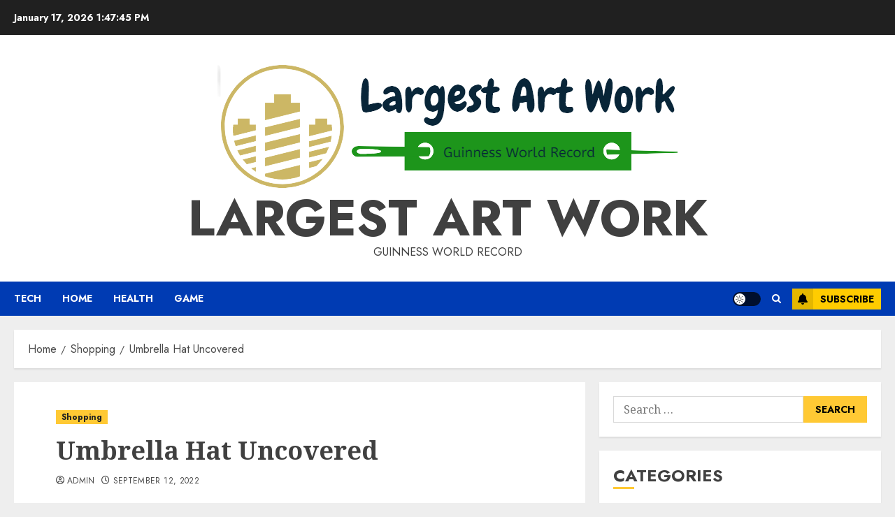

--- FILE ---
content_type: text/html; charset=UTF-8
request_url: https://largestartwork.org/umbrella-hat-uncovered/
body_size: 15079
content:
<!doctype html>
<html lang="en-US">
<head>
    <meta charset="UTF-8">
    <meta name="viewport" content="width=device-width, initial-scale=1">
    <link rel="profile" href="http://gmpg.org/xfn/11">

    <title>Umbrella Hat Uncovered &#8211; Largest Art Work</title>
<meta name='robots' content='max-image-preview:large' />
<link rel='preload' href='https://fonts.googleapis.com/css?family=Jost:400,700|Noto+Serif:400,700&#038;subset=latin&#038;display=swap' as='style' onload="this.onload=null;this.rel='stylesheet'" type='text/css' media='all' crossorigin='anonymous'>
<link rel='dns-prefetch' href='//fonts.googleapis.com' />
<link rel='preconnect' href='https://fonts.googleapis.com' />
<link rel='preconnect' href='https://fonts.gstatic.com' />
<link rel="alternate" type="application/rss+xml" title="Largest Art Work &raquo; Feed" href="https://largestartwork.org/feed/" />
<link rel="alternate" type="application/rss+xml" title="Largest Art Work &raquo; Comments Feed" href="https://largestartwork.org/comments/feed/" />
<link rel="alternate" title="oEmbed (JSON)" type="application/json+oembed" href="https://largestartwork.org/wp-json/oembed/1.0/embed?url=https%3A%2F%2Flargestartwork.org%2Fumbrella-hat-uncovered%2F" />
<link rel="alternate" title="oEmbed (XML)" type="text/xml+oembed" href="https://largestartwork.org/wp-json/oembed/1.0/embed?url=https%3A%2F%2Flargestartwork.org%2Fumbrella-hat-uncovered%2F&#038;format=xml" />
<style id='wp-img-auto-sizes-contain-inline-css' type='text/css'>
img:is([sizes=auto i],[sizes^="auto," i]){contain-intrinsic-size:3000px 1500px}
/*# sourceURL=wp-img-auto-sizes-contain-inline-css */
</style>

<style id='wp-emoji-styles-inline-css' type='text/css'>

	img.wp-smiley, img.emoji {
		display: inline !important;
		border: none !important;
		box-shadow: none !important;
		height: 1em !important;
		width: 1em !important;
		margin: 0 0.07em !important;
		vertical-align: -0.1em !important;
		background: none !important;
		padding: 0 !important;
	}
/*# sourceURL=wp-emoji-styles-inline-css */
</style>
<link rel='stylesheet' id='wp-block-library-css' href='https://largestartwork.org/wp-includes/css/dist/block-library/style.min.css?ver=6.9' type='text/css' media='all' />
<style id='global-styles-inline-css' type='text/css'>
:root{--wp--preset--aspect-ratio--square: 1;--wp--preset--aspect-ratio--4-3: 4/3;--wp--preset--aspect-ratio--3-4: 3/4;--wp--preset--aspect-ratio--3-2: 3/2;--wp--preset--aspect-ratio--2-3: 2/3;--wp--preset--aspect-ratio--16-9: 16/9;--wp--preset--aspect-ratio--9-16: 9/16;--wp--preset--color--black: #000000;--wp--preset--color--cyan-bluish-gray: #abb8c3;--wp--preset--color--white: #ffffff;--wp--preset--color--pale-pink: #f78da7;--wp--preset--color--vivid-red: #cf2e2e;--wp--preset--color--luminous-vivid-orange: #ff6900;--wp--preset--color--luminous-vivid-amber: #fcb900;--wp--preset--color--light-green-cyan: #7bdcb5;--wp--preset--color--vivid-green-cyan: #00d084;--wp--preset--color--pale-cyan-blue: #8ed1fc;--wp--preset--color--vivid-cyan-blue: #0693e3;--wp--preset--color--vivid-purple: #9b51e0;--wp--preset--gradient--vivid-cyan-blue-to-vivid-purple: linear-gradient(135deg,rgb(6,147,227) 0%,rgb(155,81,224) 100%);--wp--preset--gradient--light-green-cyan-to-vivid-green-cyan: linear-gradient(135deg,rgb(122,220,180) 0%,rgb(0,208,130) 100%);--wp--preset--gradient--luminous-vivid-amber-to-luminous-vivid-orange: linear-gradient(135deg,rgb(252,185,0) 0%,rgb(255,105,0) 100%);--wp--preset--gradient--luminous-vivid-orange-to-vivid-red: linear-gradient(135deg,rgb(255,105,0) 0%,rgb(207,46,46) 100%);--wp--preset--gradient--very-light-gray-to-cyan-bluish-gray: linear-gradient(135deg,rgb(238,238,238) 0%,rgb(169,184,195) 100%);--wp--preset--gradient--cool-to-warm-spectrum: linear-gradient(135deg,rgb(74,234,220) 0%,rgb(151,120,209) 20%,rgb(207,42,186) 40%,rgb(238,44,130) 60%,rgb(251,105,98) 80%,rgb(254,248,76) 100%);--wp--preset--gradient--blush-light-purple: linear-gradient(135deg,rgb(255,206,236) 0%,rgb(152,150,240) 100%);--wp--preset--gradient--blush-bordeaux: linear-gradient(135deg,rgb(254,205,165) 0%,rgb(254,45,45) 50%,rgb(107,0,62) 100%);--wp--preset--gradient--luminous-dusk: linear-gradient(135deg,rgb(255,203,112) 0%,rgb(199,81,192) 50%,rgb(65,88,208) 100%);--wp--preset--gradient--pale-ocean: linear-gradient(135deg,rgb(255,245,203) 0%,rgb(182,227,212) 50%,rgb(51,167,181) 100%);--wp--preset--gradient--electric-grass: linear-gradient(135deg,rgb(202,248,128) 0%,rgb(113,206,126) 100%);--wp--preset--gradient--midnight: linear-gradient(135deg,rgb(2,3,129) 0%,rgb(40,116,252) 100%);--wp--preset--font-size--small: 13px;--wp--preset--font-size--medium: 20px;--wp--preset--font-size--large: 36px;--wp--preset--font-size--x-large: 42px;--wp--preset--spacing--20: 0.44rem;--wp--preset--spacing--30: 0.67rem;--wp--preset--spacing--40: 1rem;--wp--preset--spacing--50: 1.5rem;--wp--preset--spacing--60: 2.25rem;--wp--preset--spacing--70: 3.38rem;--wp--preset--spacing--80: 5.06rem;--wp--preset--shadow--natural: 6px 6px 9px rgba(0, 0, 0, 0.2);--wp--preset--shadow--deep: 12px 12px 50px rgba(0, 0, 0, 0.4);--wp--preset--shadow--sharp: 6px 6px 0px rgba(0, 0, 0, 0.2);--wp--preset--shadow--outlined: 6px 6px 0px -3px rgb(255, 255, 255), 6px 6px rgb(0, 0, 0);--wp--preset--shadow--crisp: 6px 6px 0px rgb(0, 0, 0);}:root { --wp--style--global--content-size: 700px;--wp--style--global--wide-size: 1240px; }:where(body) { margin: 0; }.wp-site-blocks > .alignleft { float: left; margin-right: 2em; }.wp-site-blocks > .alignright { float: right; margin-left: 2em; }.wp-site-blocks > .aligncenter { justify-content: center; margin-left: auto; margin-right: auto; }:where(.wp-site-blocks) > * { margin-block-start: 24px; margin-block-end: 0; }:where(.wp-site-blocks) > :first-child { margin-block-start: 0; }:where(.wp-site-blocks) > :last-child { margin-block-end: 0; }:root { --wp--style--block-gap: 24px; }:root :where(.is-layout-flow) > :first-child{margin-block-start: 0;}:root :where(.is-layout-flow) > :last-child{margin-block-end: 0;}:root :where(.is-layout-flow) > *{margin-block-start: 24px;margin-block-end: 0;}:root :where(.is-layout-constrained) > :first-child{margin-block-start: 0;}:root :where(.is-layout-constrained) > :last-child{margin-block-end: 0;}:root :where(.is-layout-constrained) > *{margin-block-start: 24px;margin-block-end: 0;}:root :where(.is-layout-flex){gap: 24px;}:root :where(.is-layout-grid){gap: 24px;}.is-layout-flow > .alignleft{float: left;margin-inline-start: 0;margin-inline-end: 2em;}.is-layout-flow > .alignright{float: right;margin-inline-start: 2em;margin-inline-end: 0;}.is-layout-flow > .aligncenter{margin-left: auto !important;margin-right: auto !important;}.is-layout-constrained > .alignleft{float: left;margin-inline-start: 0;margin-inline-end: 2em;}.is-layout-constrained > .alignright{float: right;margin-inline-start: 2em;margin-inline-end: 0;}.is-layout-constrained > .aligncenter{margin-left: auto !important;margin-right: auto !important;}.is-layout-constrained > :where(:not(.alignleft):not(.alignright):not(.alignfull)){max-width: var(--wp--style--global--content-size);margin-left: auto !important;margin-right: auto !important;}.is-layout-constrained > .alignwide{max-width: var(--wp--style--global--wide-size);}body .is-layout-flex{display: flex;}.is-layout-flex{flex-wrap: wrap;align-items: center;}.is-layout-flex > :is(*, div){margin: 0;}body .is-layout-grid{display: grid;}.is-layout-grid > :is(*, div){margin: 0;}body{padding-top: 0px;padding-right: 0px;padding-bottom: 0px;padding-left: 0px;}a:where(:not(.wp-element-button)){text-decoration: none;}:root :where(.wp-element-button, .wp-block-button__link){background-color: #32373c;border-radius: 0;border-width: 0;color: #fff;font-family: inherit;font-size: inherit;font-style: inherit;font-weight: inherit;letter-spacing: inherit;line-height: inherit;padding-top: calc(0.667em + 2px);padding-right: calc(1.333em + 2px);padding-bottom: calc(0.667em + 2px);padding-left: calc(1.333em + 2px);text-decoration: none;text-transform: inherit;}.has-black-color{color: var(--wp--preset--color--black) !important;}.has-cyan-bluish-gray-color{color: var(--wp--preset--color--cyan-bluish-gray) !important;}.has-white-color{color: var(--wp--preset--color--white) !important;}.has-pale-pink-color{color: var(--wp--preset--color--pale-pink) !important;}.has-vivid-red-color{color: var(--wp--preset--color--vivid-red) !important;}.has-luminous-vivid-orange-color{color: var(--wp--preset--color--luminous-vivid-orange) !important;}.has-luminous-vivid-amber-color{color: var(--wp--preset--color--luminous-vivid-amber) !important;}.has-light-green-cyan-color{color: var(--wp--preset--color--light-green-cyan) !important;}.has-vivid-green-cyan-color{color: var(--wp--preset--color--vivid-green-cyan) !important;}.has-pale-cyan-blue-color{color: var(--wp--preset--color--pale-cyan-blue) !important;}.has-vivid-cyan-blue-color{color: var(--wp--preset--color--vivid-cyan-blue) !important;}.has-vivid-purple-color{color: var(--wp--preset--color--vivid-purple) !important;}.has-black-background-color{background-color: var(--wp--preset--color--black) !important;}.has-cyan-bluish-gray-background-color{background-color: var(--wp--preset--color--cyan-bluish-gray) !important;}.has-white-background-color{background-color: var(--wp--preset--color--white) !important;}.has-pale-pink-background-color{background-color: var(--wp--preset--color--pale-pink) !important;}.has-vivid-red-background-color{background-color: var(--wp--preset--color--vivid-red) !important;}.has-luminous-vivid-orange-background-color{background-color: var(--wp--preset--color--luminous-vivid-orange) !important;}.has-luminous-vivid-amber-background-color{background-color: var(--wp--preset--color--luminous-vivid-amber) !important;}.has-light-green-cyan-background-color{background-color: var(--wp--preset--color--light-green-cyan) !important;}.has-vivid-green-cyan-background-color{background-color: var(--wp--preset--color--vivid-green-cyan) !important;}.has-pale-cyan-blue-background-color{background-color: var(--wp--preset--color--pale-cyan-blue) !important;}.has-vivid-cyan-blue-background-color{background-color: var(--wp--preset--color--vivid-cyan-blue) !important;}.has-vivid-purple-background-color{background-color: var(--wp--preset--color--vivid-purple) !important;}.has-black-border-color{border-color: var(--wp--preset--color--black) !important;}.has-cyan-bluish-gray-border-color{border-color: var(--wp--preset--color--cyan-bluish-gray) !important;}.has-white-border-color{border-color: var(--wp--preset--color--white) !important;}.has-pale-pink-border-color{border-color: var(--wp--preset--color--pale-pink) !important;}.has-vivid-red-border-color{border-color: var(--wp--preset--color--vivid-red) !important;}.has-luminous-vivid-orange-border-color{border-color: var(--wp--preset--color--luminous-vivid-orange) !important;}.has-luminous-vivid-amber-border-color{border-color: var(--wp--preset--color--luminous-vivid-amber) !important;}.has-light-green-cyan-border-color{border-color: var(--wp--preset--color--light-green-cyan) !important;}.has-vivid-green-cyan-border-color{border-color: var(--wp--preset--color--vivid-green-cyan) !important;}.has-pale-cyan-blue-border-color{border-color: var(--wp--preset--color--pale-cyan-blue) !important;}.has-vivid-cyan-blue-border-color{border-color: var(--wp--preset--color--vivid-cyan-blue) !important;}.has-vivid-purple-border-color{border-color: var(--wp--preset--color--vivid-purple) !important;}.has-vivid-cyan-blue-to-vivid-purple-gradient-background{background: var(--wp--preset--gradient--vivid-cyan-blue-to-vivid-purple) !important;}.has-light-green-cyan-to-vivid-green-cyan-gradient-background{background: var(--wp--preset--gradient--light-green-cyan-to-vivid-green-cyan) !important;}.has-luminous-vivid-amber-to-luminous-vivid-orange-gradient-background{background: var(--wp--preset--gradient--luminous-vivid-amber-to-luminous-vivid-orange) !important;}.has-luminous-vivid-orange-to-vivid-red-gradient-background{background: var(--wp--preset--gradient--luminous-vivid-orange-to-vivid-red) !important;}.has-very-light-gray-to-cyan-bluish-gray-gradient-background{background: var(--wp--preset--gradient--very-light-gray-to-cyan-bluish-gray) !important;}.has-cool-to-warm-spectrum-gradient-background{background: var(--wp--preset--gradient--cool-to-warm-spectrum) !important;}.has-blush-light-purple-gradient-background{background: var(--wp--preset--gradient--blush-light-purple) !important;}.has-blush-bordeaux-gradient-background{background: var(--wp--preset--gradient--blush-bordeaux) !important;}.has-luminous-dusk-gradient-background{background: var(--wp--preset--gradient--luminous-dusk) !important;}.has-pale-ocean-gradient-background{background: var(--wp--preset--gradient--pale-ocean) !important;}.has-electric-grass-gradient-background{background: var(--wp--preset--gradient--electric-grass) !important;}.has-midnight-gradient-background{background: var(--wp--preset--gradient--midnight) !important;}.has-small-font-size{font-size: var(--wp--preset--font-size--small) !important;}.has-medium-font-size{font-size: var(--wp--preset--font-size--medium) !important;}.has-large-font-size{font-size: var(--wp--preset--font-size--large) !important;}.has-x-large-font-size{font-size: var(--wp--preset--font-size--x-large) !important;}
/*# sourceURL=global-styles-inline-css */
</style>

<link rel='stylesheet' id='chromenews-google-fonts-css' href='https://fonts.googleapis.com/css?family=Jost:400,700|Noto+Serif:400,700&#038;subset=latin&#038;display=swap' type='text/css' media='all' />
<link rel='stylesheet' id='chromenews-icons-css' href='https://largestartwork.org/wp-content/themes/chromenews/assets/icons/style.css?ver=6.9' type='text/css' media='all' />
<link rel='stylesheet' id='chromenews-style-css' href='https://largestartwork.org/wp-content/themes/chromenews/style.min.css?ver=6.0.3' type='text/css' media='all' />
<style id='chromenews-style-inline-css' type='text/css'>
body.aft-dark-mode #loader::before{border-color:#000000;} body.aft-dark-mode #sidr,body.aft-dark-mode,body.aft-dark-mode.custom-background,body.aft-dark-mode #af-preloader{background-color:#000000;} body.aft-light-mode #loader::before{border-color:#eeeeee ;} body.aft-light-mode #sidr,body.aft-light-mode #af-preloader,body.aft-light-mode{background-color:#eeeeee ;} #loader,.wp-block-search .wp-block-search__button,.woocommerce-account .entry-content .woocommerce-MyAccount-navigation ul li.is-active,.woocommerce #respond input#submit.disabled,.woocommerce #respond input#submit:disabled,.woocommerce #respond input#submit:disabled[disabled],.woocommerce a.button.disabled,.woocommerce a.button:disabled,.woocommerce a.button:disabled[disabled],.woocommerce button.button.disabled,.woocommerce button.button:disabled,.woocommerce button.button:disabled[disabled],.woocommerce input.button.disabled,.woocommerce input.button:disabled,.woocommerce input.button:disabled[disabled],.woocommerce #respond input#submit,.woocommerce a.button,.woocommerce button.button,.woocommerce input.button,.woocommerce #respond input#submit.alt,.woocommerce a.button.alt,.woocommerce button.button.alt,.woocommerce input.button.alt,.woocommerce #respond input#submit:hover,.woocommerce a.button:hover,.woocommerce button.button:hover,.woocommerce input.button:hover,.woocommerce #respond input#submit.alt:hover,.woocommerce a.button.alt:hover,.woocommerce button.button.alt:hover,.woocommerce input.button.alt:hover,.widget-title-border-top .wp_post_author_widget .widget-title::before,.widget-title-border-bottom .wp_post_author_widget .widget-title::before,.widget-title-border-top .heading-line::before,.widget-title-border-bottom .heading-line::before,.widget-title-border-top .sub-heading-line::before,.widget-title-border-bottom .sub-heading-line::before,.widget-title-background-side .wp-block-group .wp-block-search__label,.widget-title-background-side .wp-block-group .wp-block-heading,.widget-title-background-side .widget_block .wp-block-search__label,.widget-title-background-side .widget_block .wp-block-heading,.widget-title-background-side .wp_post_author_widget .widget-title,.widget-title-background-side .widget-title .heading-line,.widget-title-background-side .wp-block-search__label::before,.widget-title-background-side .heading-line-before,.widget-title-background-side .sub-heading-line,.widget-title-background-side .wp-block-group .wp-block-heading::before,.widget-title-background-side .widget_block .wp-block-heading::before,body.aft-dark-mode .is-style-fill a.wp-block-button__link:not(.has-background),body.aft-light-mode .is-style-fill a.wp-block-button__link:not(.has-background),body.aft-light-mode .aft-main-banner-section.aft-banner-background-secondary,body.aft-dark-mode .aft-main-banner-section.aft-banner-background-secondary,.aft-dark-mode span.heading-line-after,.aft-dark-mode span.heading-line-before,body.widget-title-border-bottom .header-after1 .heading-line-before,body.widget-title-border-bottom .widget-title .heading-line-before,body .af-cat-widget-carousel a.chromenews-categories.category-color-1,a.sidr-class-sidr-button-close,.aft-posts-tabs-panel .nav-tabs>li>a.active,body.aft-dark-mode .entry-content > [class*="wp-block-"] .wp-block-button:not(.is-style-outline) a.wp-block-button__link,body.aft-light-mode .entry-content > [class*="wp-block-"] .wp-block-button:not(.is-style-outline) a.wp-block-button__link,body.aft-dark-mode .entry-content > [class*="wp-block-"] .wp-block-button:not(.is-style-outline) a.wp-block-button__link:hover,body.aft-light-mode .entry-content > [class*="wp-block-"] .wp-block-button:not(.is-style-outline) a.wp-block-button__link:hover,.widget-title-border-bottom .sub-heading-line::before,.widget-title-border-bottom .wp-post-author-wrap .header-after::before,.widget-title-border-side .wp_post_author_widget .widget-title::before,.widget-title-border-side .heading-line::before,.widget-title-border-side .sub-heading-line::before,.single-post .entry-content-title-featured-wrap .af-post-format i,.single-post article.post .af-post-format i,.aft-archive-wrapper .no-post-image:not(.grid-design-texts-over-image) .af-post-format i,span.heading-line::before,.wp-post-author-wrap .header-after::before,body.aft-dark-mode input[type="button"],body.aft-dark-mode input[type="reset"],body.aft-dark-mode input[type="submit"],body.aft-dark-mode .inner-suscribe input[type=submit],.af-youtube-slider .af-video-wrap .af-bg-play i,.af-youtube-video-list .entry-header-yt-video-wrapper .af-yt-video-play i,body .btn-style1 a:visited,body .btn-style1 a,body .chromenews-pagination .nav-links .page-numbers.current,body #scroll-up,body article.sticky .read-single:before,.read-img .trending-no,body .trending-posts-vertical .trending-no{background-color:#FFC934 ;} body .aft-see-more a{background-image:linear-gradient(120deg,#FFC934 ,#FFC934 );} .comment-content > p a,.comment-body .reply a:hover,.entry-content .wp-block-table td a,.entry-content h1 a,.entry-content h2 a,.entry-content h3 a,.entry-content h4 a,.entry-content h5 a,.entry-content h6 a,.chromenews_youtube_video_widget .af-youtube-slider-thumbnail .slick-slide.slick-current::before,.post-description a:not(.aft-readmore),.chromenews-widget.widget_text a,.chromenews-widget .textwidget a,body .aft-see-more a,mark,body.aft-light-mode .aft-readmore-wrapper a.aft-readmore:hover,body.aft-dark-mode .aft-readmore-wrapper a.aft-readmore:hover,body.aft-dark-mode .grid-design-texts-over-image .aft-readmore-wrapper a.aft-readmore:hover,body.aft-light-mode .grid-design-texts-over-image .aft-readmore-wrapper a.aft-readmore:hover,body.single .entry-header .aft-post-excerpt-and-meta .post-excerpt,body.aft-light-mode.single span.tags-links a:hover,body.aft-dark-mode.single span.tags-links a:hover,.chromenews-pagination .nav-links .page-numbers.current,.aft-light-mode p.awpa-more-posts a:hover,p.awpa-more-posts a:hover,.wp-post-author-meta .wp-post-author-meta-more-posts a.awpa-more-posts:hover{border-color:#FFC934 ;} body.aft-dark-mode main .entry-content ul.wc-block-grid__products > li a:hover .wc-block-grid__product-title,body.aft-light-mode main .entry-content ul.wc-block-grid__products > li a:hover .wc-block-grid__product-title,body .entry-content > [class*="wp-block-"] a:not(.has-text-color),body .entry-content > [class*="wp-block-"] li,body .entry-content > ul a,body .entry-content > ol a,body .entry-content > p a ,.post-excerpt a,body.aft-dark-mode #secondary .chromenews-widget ul[class*="wp-block-"] a:hover,body.aft-light-mode #secondary .chromenews-widget ul[class*="wp-block-"] a:hover,body.aft-dark-mode #secondary .chromenews-widget ol[class*="wp-block-"] a:hover,body.aft-light-mode #secondary .chromenews-widget ol[class*="wp-block-"] a:hover,.comment-form a:hover,body.aft-light-mode .af-breadcrumbs a:hover,body.aft-dark-mode .af-breadcrumbs a:hover,body.aft-light-mode ul.trail-items li a:hover,body.aft-dark-mode ul.trail-items li a:hover,.aft-dark-mode ul.cat-links > li a,.aft-light-mode ul.cat-links > li a,.aft-dark-mode .widget ul.cat-links > li a,.aft-light-mode .widget ul.cat-links > li a,.read-title h3 a:hover,.read-title h2 a:hover,#scroll-up::after{border-bottom-color:#FFC934 ;} .hover-title-secondary-color.aft-dark-mode .aft-main-banner-section.aft-banner-background-custom:not(.data-bg) .read-single:not(.grid-design-texts-over-image) .read-title h3 a:hover,.hover-title-secondary-color.aft-light-mode .aft-main-banner-section.aft-banner-background-custom:not(.data-bg) .read-single:not(.grid-design-texts-over-image) .read-title h3 a:hover,.hover-title-secondary-color.aft-dark-mode .aft-main-banner-section.aft-banner-background-alternative:not(.data-bg) .read-single:not(.grid-design-texts-over-image) .read-title h3 a:hover,.hover-title-secondary-color.aft-light-mode .aft-main-banner-section.aft-banner-background-alternative:not(.data-bg) .read-single:not(.grid-design-texts-over-image) .read-title h3 a:hover,.hover-title-secondary-color.aft-dark-mode .aft-main-banner-section.aft-banner-background-default:not(.data-bg) .read-single:not(.grid-design-texts-over-image) .read-title h3 a:hover,.hover-title-secondary-color.aft-light-mode .aft-main-banner-section.aft-banner-background-default:not(.data-bg) .read-single:not(.grid-design-texts-over-image) .read-title h3 a:hover,.hover-title-secondary-color.aft-dark-mode #secondary .chromenews-widget ul[class*="wp-block-"] a:hover,.hover-title-secondary-color.aft-light-mode #secondary .chromenews-widget ul[class*="wp-block-"] a:hover,.hover-title-secondary-color.aft-dark-mode #secondary .chromenews-widget ol[class*="wp-block-"] a:hover,.hover-title-secondary-color.aft-light-mode #secondary .chromenews-widget ol[class*="wp-block-"] a:hover,.hover-title-secondary-color.aft-dark-mode .read-single:not(.grid-design-texts-over-image) .read-title h2 a:hover,.hover-title-secondary-color.aft-dark-mode .read-single:not(.grid-design-texts-over-image) .read-title h3 a:hover,.hover-title-secondary-color .read-title h3 a:hover,.hover-title-secondary-color .read-title h2 a:hover,.hover-title-secondary-color .nav-links a:hover .post-title,.hover-title-secondary-color.aft-dark-mode .banner-exclusive-posts-wrapper a:hover .exclusive-post-title,.hover-title-secondary-color.aft-light-mode .banner-exclusive-posts-wrapper a:hover .exclusive-post-title,.hover-title-secondary-color.aft-light-mode .aft-main-banner-section.aft-banner-background-default:not(.data-bg) .banner-exclusive-posts-wrapper a:hover .exclusive-post-title,.hover-title-secondary-color.aft-light-mode .aft-main-banner-section.aft-banner-background-alternative:not(.data-bg) .banner-exclusive-posts-wrapper a:hover .exclusive-post-title,.hover-title-secondary-color.aft-light-mode .aft-main-banner-section.aft-banner-background-custom:not(.data-bg) .banner-exclusive-posts-wrapper a:hover .exclusive-post-title,.hover-title-secondary-color.aft-dark-mode .aft-main-banner-section.aft-banner-background-default:not(.data-bg) .banner-exclusive-posts-wrapper a:hover .exclusive-post-title,.hover-title-secondary-color.aft-dark-mode .aft-main-banner-section.aft-banner-background-alternative:not(.data-bg) .banner-exclusive-posts-wrapper a:hover .exclusive-post-title,.hover-title-secondary-color.aft-dark-mode .aft-main-banner-section.aft-banner-background-custom:not(.data-bg) .banner-exclusive-posts-wrapper a:hover .exclusive-post-title,.hover-title-secondary-color.aft-light-mode .widget ul:not([class]) > li a:hover,.hover-title-secondary-color.aft-light-mode .widget ol:not([class]) > li a:hover,.hover-title-secondary-color.aft-dark-mode .widget ul:not([class]) > li a:hover,.hover-title-secondary-color.aft-dark-mode .widget ol:not([class]) > li a:hover,.hover-title-secondary-color.aft-light-mode .read-single:not(.grid-design-texts-over-image) .read-title h2 a:hover,.hover-title-secondary-color.aft-light-mode .read-single:not(.grid-design-texts-over-image) .read-title h3 a:hover,.page-links a.post-page-numbers,body.aft-dark-mode .entry-content > [class*="wp-block-"] a.wp-block-file__button:not(.has-text-color),body.aft-light-mode .entry-content > [class*="wp-block-"] a.wp-block-file__button:not(.has-text-color),body.wp-post-author-meta .awpa-display-name a:hover,.widget_text a,body footer.site-footer .wp-post-author-meta .wp-post-author-meta-more-posts a:hover,body footer.site-footer .wp_post_author_widget .awpa-display-name a:hover,body .site-footer .secondary-footer a:hover,body.aft-light-mode p.awpa-website a:hover ,body.aft-dark-mode p.awpa-website a:hover{color:#FFC934 ;} .woocommerce div.product form.cart .reset_variations,.wp-calendar-nav a,body.aft-light-mode main ul > li a:hover,body.aft-light-mode main ol > li a:hover,body.aft-dark-mode main ul > li a:hover,body.aft-dark-mode main ol > li a:hover,body.aft-light-mode .aft-main-banner-section .aft-popular-taxonomies-lists ul li a:hover,body.aft-dark-mode .aft-main-banner-section .aft-popular-taxonomies-lists ul li a:hover,.aft-dark-mode .read-details .entry-meta span.aft-view-count a:hover,.aft-light-mode .read-details .entry-meta span.aft-view-count a:hover,body.aft-dark-mode .entry-meta span.posts-author a:hover,body.aft-light-mode .entry-meta span.posts-author a:hover,body.aft-dark-mode .entry-meta span.posts-date a:hover,body.aft-light-mode .entry-meta span.posts-date a:hover,body.aft-dark-mode .entry-meta span.aft-comment-count a:hover,body.aft-light-mode .entry-meta span.aft-comment-count a:hover,.comment-metadata a:hover,.fn a:hover,body.aft-light-mode .chromenews-pagination .nav-links a.page-numbers:hover,body.aft-dark-mode .chromenews-pagination .nav-links a.page-numbers:hover,body.aft-light-mode .entry-content p.wp-block-tag-cloud a.tag-cloud-link:hover,body.aft-dark-mode .entry-content p.wp-block-tag-cloud a.tag-cloud-link:hover,body footer.site-footer .wp-block-tag-cloud a:hover,body footer.site-footer .tagcloud a:hover,body.aft-light-mode .wp-block-tag-cloud a:hover,body.aft-light-mode .tagcloud a:hover,body.aft-dark-mode .wp-block-tag-cloud a:hover,body.aft-dark-mode .tagcloud a:hover,.aft-dark-mode .wp-post-author-meta .wp-post-author-meta-more-posts a:hover,body footer.site-footer .wp-post-author-meta .wp-post-author-meta-more-posts a:hover{border-color:#FFC934 ;} .widget-title-border-top .wp-block-group .wp-block-search__label::before,.widget-title-border-top .wp-block-group .wp-block-heading::before,.widget-title-border-top .widget_block .wp-block-search__label::before,.widget-title-border-top .widget_block .wp-block-heading::before,.widget-title-border-bottom .wp-block-group .wp-block-search__label::before,.widget-title-border-bottom .wp-block-group .wp-block-heading::before,.widget-title-border-bottom .widget_block .wp-block-search__label::before,.widget-title-border-bottom .widget_block .wp-block-heading::before,.widget-title-border-side .wp-block-group .wp-block-search__label::before,.widget-title-border-side .wp-block-group .wp-block-heading::before,.widget-title-border-side .widget_block .wp-block-search__label::before,.widget-title-border-side .widget_block .wp-block-heading::before,.wp-block-group .wp-block-search__label::before,.wp-block-group .wp-block-heading::before,.widget_block .wp-block-search__label::before,.widget_block .wp-block-heading::before,body .aft-main-banner-section .aft-popular-taxonomies-lists strong::before,.entry-content form.mc4wp-form input[type=submit],.inner-suscribe input[type=submit],body.aft-light-mode .woocommerce-MyAccount-content a.button,body.aft-dark-mode .woocommerce-MyAccount-content a.button,body.aft-light-mode.woocommerce-account .addresses .title .edit,body.aft-dark-mode.woocommerce-account .addresses .title .edit,.fpsml-front-form.fpsml-template-1 .fpsml-field input[type="submit"],.fpsml-front-form.fpsml-template-2 .fpsml-field input[type="submit"],.fpsml-front-form.fpsml-template-3 .fpsml-field input[type="submit"],.fpsml-front-form.fpsml-template-4 .fpsml-field input[type="submit"],.fpsml-front-form.fpsml-template-5 .fpsml-field input[type="submit"],.fpsml-front-form.fpsml-template-1 .qq-upload-button,.fpsml-front-form.fpsml-template-2 .qq-upload-button,.fpsml-front-form.fpsml-template-3 .qq-upload-button,.fpsml-front-form.fpsml-template-4 .qq-upload-button,.fpsml-front-form.fpsml-template-5 .qq-upload-button,body.aft-dark-mode #wp-calendar tbody td#today,body.aft-light-mode #wp-calendar tbody td#today,body.aft-dark-mode .entry-content > [class*="wp-block-"] .wp-block-button:not(.is-style-outline) a.wp-block-button__link,body.aft-light-mode .entry-content > [class*="wp-block-"] .wp-block-button:not(.is-style-outline) a.wp-block-button__link,.widget-title-border-top .sub-heading-line::before,.widget-title-border-bottom .sub-heading-line::before,.widget-title-border-side .sub-heading-line::before,.btn-style1 a:visited,.btn-style1 a,button,input[type="button"],input[type="reset"],input[type="submit"],body.aft-light-mode.woocommerce nav.woocommerce-pagination ul li .page-numbers.current,body.aft-dark-mode.woocommerce nav.woocommerce-pagination ul li .page-numbers.current,.woocommerce-product-search button[type="submit"],.widget_mc4wp_form_widget input[type=submit],input.search-submit{background-color:#FFC934 ;} body.aft-light-mode .aft-readmore-wrapper a.aft-readmore:hover,body.aft-dark-mode .aft-readmore-wrapper a.aft-readmore:hover,.main-navigation .menu-description,.woocommerce-product-search button[type="submit"],input.search-submit,body.single span.tags-links a:hover,.aft-light-mode .wp-post-author-meta .awpa-display-name a:hover,.aft-light-mode .banner-exclusive-posts-wrapper a .exclusive-post-title:hover,.aft-light-mode .widget ul.menu >li a:hover,.aft-light-mode .widget ul > li a:hover,.aft-light-mode .widget ol > li a:hover,.aft-light-mode .read-title h3 a:hover,.aft-dark-mode .banner-exclusive-posts-wrapper a .exclusive-post-title:hover,.aft-dark-mode .featured-category-item .read-img a:hover,.aft-dark-mode .widget ul.menu >li a:hover,.aft-dark-mode .widget ul > li a:hover,.aft-dark-mode .widget ol > li a:hover,.aft-dark-mode .read-title h3 a:hover,.aft-dark-mode .nav-links a:hover .post-title,body.aft-dark-mode .entry-content > [class*="wp-block-"] a:not(.has-text-color):hover,body.aft-dark-mode .entry-content > ol a:hover,body.aft-dark-mode .entry-content > ul a:hover,body.aft-dark-mode .entry-content > p a:hover,body.aft-dark-mode .entry-content .wp-block-tag-cloud a:hover,body.aft-dark-mode .entry-content .tagcloud a:hover,body.aft-light-mode .entry-content .wp-block-tag-cloud a:hover,body.aft-light-mode .entry-content .tagcloud a:hover,.aft-dark-mode .read-details .entry-meta span a:hover,.aft-light-mode .read-details .entry-meta span a:hover,body.aft-light-mode.woocommerce nav.woocommerce-pagination ul li .page-numbers.current,body.aft-dark-mode.woocommerce nav.woocommerce-pagination ul li .page-numbers.current,body.aft-light-mode.woocommerce nav.woocommerce-pagination ul li .page-numbers:hover,body.aft-dark-mode.woocommerce nav.woocommerce-pagination ul li .page-numbers:hover,body.aft-dark-mode .wp-post-author-meta .awpa-display-name a:hover,body .nav-links a .post-title:hover,body ul.trail-items li a:hover,body .post-edit-link:hover,body p.logged-in-as a,body #wp-calendar tbody td a,body .chromenews-customizer p:not([class]) > a,body .widget_block p:not([class]) > a,body .entry-content > [class*="wp-block-"] a:not(.wp-block-button__link):hover,body .entry-content > [class*="wp-block-"] a:not(.has-text-color),body .entry-content > ul a,body .entry-content > ul a:visited,body .entry-content > ol a,body .entry-content > ol a:visited,body .entry-content > p a,body .entry-content > p a:visited{border-color:#FFC934 ;} body .aft-main-banner-section .aft-popular-taxonomies-lists strong::after{border-color:transparent transparent transparent #FFC934 ;} body.rtl .aft-main-banner-section .aft-popular-taxonomies-lists strong::after{border-color:transparent #FFC934 transparent transparent;} @media only screen and (min-width:993px){.main-navigation .menu-desktop > li.current-menu-item::after,.main-navigation .menu-desktop > ul > li.current-menu-item::after,.main-navigation .menu-desktop > li::after,.main-navigation .menu-desktop > ul > li::after{background-color:#FFC934 ;} } body.aft-dark-mode .is-style-fill a.wp-block-button__link:not(.has-text-color),body.aft-light-mode .is-style-fill a.wp-block-button__link:not(.has-text-color),.woocommerce-account .entry-content .woocommerce-MyAccount-navigation ul li.is-active a,.wp-block-search .wp-block-search__button,.woocommerce #respond input#submit.disabled,.woocommerce #respond input#submit:disabled,.woocommerce #respond input#submit:disabled[disabled],.woocommerce a.button.disabled,.woocommerce a.button:disabled,.woocommerce a.button:disabled[disabled],.woocommerce button.button.disabled,.woocommerce button.button:disabled,.woocommerce button.button:disabled[disabled],.woocommerce input.button.disabled,.woocommerce input.button:disabled,.woocommerce input.button:disabled[disabled],.woocommerce #respond input#submit,.woocommerce a.button,body .entry-content > [class*="wp-block-"] .woocommerce a:not(.has-text-color).button,.woocommerce button.button,.woocommerce input.button,.woocommerce #respond input#submit.alt,.woocommerce a.button.alt,.woocommerce button.button.alt,.woocommerce input.button.alt,.woocommerce #respond input#submit:hover,.woocommerce a.button:hover,.woocommerce button.button:hover,.woocommerce input.button:hover,.woocommerce #respond input#submit.alt:hover,.woocommerce a.button.alt:hover,.woocommerce button.button.alt:hover,.woocommerce input.button.alt:hover,body.aft-light-mode .woocommerce-MyAccount-content a.button,body.aft-dark-mode .woocommerce-MyAccount-content a.button,body.aft-light-mode.woocommerce-account .addresses .title .edit,body.aft-dark-mode.woocommerce-account .addresses .title .edit,body .aft-main-banner-section .aft-popular-taxonomies-lists strong,body .aft-main-banner-section.aft-banner-background-secondary:not(.data-bg) .aft-popular-taxonomies-lists ul li a,body .aft-main-banner-section.aft-banner-background-secondary:not(.data-bg) .af-main-banner-thumb-posts .small-grid-style .grid-design-default .read-details .read-title h3 a,body .aft-main-banner-section.aft-banner-background-secondary:not(.data-bg) .widget-title .heading-line,body .aft-main-banner-section.aft-banner-background-secondary:not(.data-bg) .aft-posts-tabs-panel .nav-tabs>li>a,body .aft-main-banner-section.aft-banner-background-secondary:not(.data-bg) .aft-comment-view-share > span > a,body .aft-main-banner-section.aft-banner-background-secondary:not(.data-bg) .read-single:not(.grid-design-texts-over-image) .read-details .entry-meta span,body .aft-main-banner-section.aft-banner-background-secondary:not(.data-bg) .banner-exclusive-posts-wrapper a,body .aft-main-banner-section.aft-banner-background-secondary:not(.data-bg) .banner-exclusive-posts-wrapper a:visited,body .aft-main-banner-section.aft-banner-background-secondary:not(.data-bg) .featured-category-item .read-img a,body .aft-main-banner-section.aft-banner-background-secondary:not(.data-bg) .read-single:not(.grid-design-texts-over-image) .read-title h2 a,body .aft-main-banner-section.aft-banner-background-secondary:not(.data-bg) .read-single:not(.grid-design-texts-over-image) .read-title h3 a,body .aft-main-banner-section.aft-banner-background-secondary:not(.data-bg) .widget-title,body .aft-main-banner-section.aft-banner-background-secondary:not(.data-bg) .header-after1,body .aft-main-banner-section.aft-banner-background-secondary:not(.data-bg) .aft-yt-video-item-wrapper .slide-icon,body .aft-main-banner-section.aft-banner-background-secondary:not(.data-bg) .af-slick-navcontrols .slide-icon,#wp-calendar tbody td#today a,body.aft-light-mode .aft-see-more a:hover,body.aft-dark-mode .aft-see-more a:hover,body .chromenews-pagination .nav-links .page-numbers.current,body .aft-posts-tabs-panel .nav-tabs>li>a.active::before,body .aft-posts-tabs-panel .nav-tabs>li>a.active,.single-post .entry-content-title-featured-wrap .af-post-format i,.single-post article.post .af-post-format i,.aft-archive-wrapper .no-post-image:not(.grid-design-texts-over-image) .af-post-format i,body.aft-dark-mode .entry-content > [class*="wp-block-"] .wp-block-button:not(.is-style-outline) a.wp-block-button__link,body.aft-light-mode .entry-content > [class*="wp-block-"] .wp-block-button:not(.is-style-outline) a.wp-block-button__link,body.aft-dark-mode .entry-content > [class*="wp-block-"] .wp-block-button:not(.is-style-outline) a.wp-block-button__link:hover,body.aft-light-mode .entry-content > [class*="wp-block-"] .wp-block-button:not(.is-style-outline) a.wp-block-button__link:hover,body.aft-dark-mode .entry-content .wc-block-grid__product-add-to-cart.wp-block-button .wp-block-button__link:hover,body.aft-light-mode .entry-content .wc-block-grid__product-add-to-cart.wp-block-button .wp-block-button__link:hover,body.aft-dark-mode .entry-content .wc-block-grid__product-add-to-cart.wp-block-button .wp-block-button__link,body.aft-light-mode .entry-content .wc-block-grid__product-add-to-cart.wp-block-button .wp-block-button__link,body.aft-light-mode footer.site-footer .aft-posts-tabs-panel .nav-tabs>li>a.active,body.aft-dark-mode footer.site-footer .aft-posts-tabs-panel .nav-tabs>li>a.active,body.aft-light-mode .aft-main-banner-section.aft-banner-background-custom:not(.data-bg) .aft-posts-tabs-panel .nav-tabs>li>a.active,body.aft-dark-mode .aft-main-banner-section.aft-banner-background-alternative:not(.data-bg) .aft-posts-tabs-panel .nav-tabs>li>a.active,body.aft-light-mode .aft-main-banner-section.aft-banner-background-alternative:not(.data-bg) .aft-posts-tabs-panel .nav-tabs>li>a.active,body.aft-dark-mode .aft-main-banner-section.aft-banner-background-default:not(.data-bg) .aft-posts-tabs-panel .nav-tabs>li>a.active,body.aft-light-mode .aft-main-banner-section.aft-banner-background-default:not(.data-bg) .aft-posts-tabs-panel .nav-tabs>li>a.active,body.aft-dark-mode .aft-main-banner-section.aft-banner-background-alternative .aft-posts-tabs-panel .nav-tabs>li>a.active,body.aft-light-mode .aft-main-banner-section.aft-banner-background-alternative .aft-posts-tabs-panel .nav-tabs>li>a.active,body.aft-dark-mode .aft-main-banner-section.aft-banner-background-default .aft-posts-tabs-panel .nav-tabs>li>a.active,body.aft-light-mode .aft-main-banner-section.aft-banner-background-default .aft-posts-tabs-panel .nav-tabs>li>a.active,.fpsml-front-form.fpsml-template-1 .fpsml-field input[type="submit"],.fpsml-front-form.fpsml-template-2 .fpsml-field input[type="submit"],.fpsml-front-form.fpsml-template-3 .fpsml-field input[type="submit"],.fpsml-front-form.fpsml-template-4 .fpsml-field input[type="submit"],.fpsml-front-form.fpsml-template-5 .fpsml-field input[type="submit"],.fpsml-front-form.fpsml-template-1 .qq-upload-button,.fpsml-front-form.fpsml-template-2 .qq-upload-button,.fpsml-front-form.fpsml-template-3 .qq-upload-button,.fpsml-front-form.fpsml-template-4 .qq-upload-button,.fpsml-front-form.fpsml-template-5 .qq-upload-button,body.aft-dark-mode #wp-calendar tbody td#today,body.aft-light-mode #wp-calendar tbody td#today,body.aft-light-mode.widget-title-background-side .wp-block-group .wp-block-search__label,body.aft-light-mode.widget-title-background-side .wp-block-group .wp-block-heading,body.aft-light-mode.widget-title-background-side .widget_block .wp-block-search__label,body.aft-light-mode.widget-title-background-side .widget_block .wp-block-heading,body.aft-light-mode.widget-title-background-side .wp_post_author_widget .widget-title,body.aft-light-mode.widget-title-background-side .widget-title .heading-line,body.aft-light-mode.widget-title-background-side .aft-main-banner-section.aft-banner-background-custom:not(.data-bg) .widget-title .heading-line,body.aft-light-mode.widget-title-background-side .aft-main-banner-section.aft-banner-background-alternative:not(.data-bg) .widget-title .heading-line,body.aft-dark-mode.widget-title-background-side footer.site-footer .widget-title .heading-line,body.aft-light-mode.widget-title-background-side footer.site-footer .widget-title .heading-line,body.aft-dark-mode.widget-title-background-side .wp-block-group .wp-block-search__label,body.aft-dark-mode.widget-title-background-side .wp-block-group .wp-block-heading,body.aft-dark-mode.widget-title-background-side .widget_block .wp-block-search__label,body.aft-dark-mode.widget-title-background-side .widget_block .wp-block-heading,body.aft-dark-mode.widget-title-background-side .wp_post_author_widget .widget-title,body.aft-dark-mode.widget-title-background-side .widget-title .heading-line ,body.aft-dark-mode.widget-title-background-side .aft-main-banner-section.aft-banner-background-custom:not(.data-bg) .widget-title .heading-line,body.aft-dark-mode.widget-title-background-side .aft-main-banner-section.aft-banner-background-alternative:not(.data-bg) .widget-title .heading-line,.aft-light-mode.widget-title-background-side .aft-main-banner-section.aft-banner-background-default:not(.data-bg) .widget-title .heading-line,.aft-dark-mode.widget-title-background-side .aft-main-banner-section.aft-banner-background-default:not(.data-bg) .widget-title .heading-line,.af-youtube-slider .af-video-wrap .af-hide-iframe i,.af-youtube-slider .af-video-wrap .af-bg-play i,.af-youtube-video-list .entry-header-yt-video-wrapper .af-yt-video-play i,.woocommerce-product-search button[type="submit"],input.search-submit,body footer.site-footer .search-icon:visited,body footer.site-footer .search-icon:hover,body footer.site-footer .search-icon:focus,body footer.site-footer .search-icon:active,.wp-block-search__button svg.search-icon,.wp-block-search__button svg.search-icon:hover,body footer.site-footer .widget_mc4wp_form_widget input[type=submit],body footer.site-footer .woocommerce-product-search button[type="submit"],body.aft-light-mode.woocommerce nav.woocommerce-pagination ul li .page-numbers.current,body.aft-dark-mode.woocommerce nav.woocommerce-pagination ul li .page-numbers.current,body footer.site-footer input.search-submit,.widget_mc4wp_form_widget input[type=submit],body.aft-dark-mode button,body.aft-dark-mode input[type="button"],body.aft-dark-mode input[type="reset"],body.aft-dark-mode input[type="submit"],body.aft-light-mode button,body.aft-light-mode input[type="button"],body.aft-light-mode input[type="reset"],body.aft-light-mode input[type="submit"],.read-img .trending-no,body .trending-posts-vertical .trending-no,body.aft-dark-mode .btn-style1 a,body.aft-dark-mode #scroll-up{color:#000000;} body #scroll-up::before{content:"";border-bottom-color:#000000;} a.sidr-class-sidr-button-close::before,a.sidr-class-sidr-button-close::after{background-color:#000000;} body div#main-navigation-bar{background-color:#003bb3;} .site-description,.site-title{font-family:Jost ,sans-serif;} table,body p,.blockspare-posts-block-post-grid-excerpt-content,.archive-description,.woocommerce form label,.nav-previous h4,.nav-next h4,.exclusive-posts .marquee a,.widget ul.menu >li,.widget ul ul li,.widget ul > li,.widget ol > li,main ul li,main ol li,p,input,textarea,body .blockspare-posts-block-post-grid-excerpt,body.primary-post-title-font.single h1.entry-title,body.primary-post-title-font.page h1.entry-title,body.primary-post-title-font .bs-marquee-wrapper,body.primary-post-title-font .blockspare-title-wrapper .blockspare-title,body.primary-post-title-font h4.blockspare-posts-block-post-grid-title,body.primary-post-title-font .read-title h3,body.primary-post-title-font .exclusive-post-title,.chromenews-customizer .post-description,.chromenews-widget .post-description{font-family:Noto Serif ,sans-serif;} body,button,select,optgroup,input[type="reset"],input[type="submit"],input.button,.widget ul.af-tabs > li a,p.awpa-more-posts,.post-description .aft-readmore-wrapper,body.secondary-post-title-font.single h1.entry-title,body.secondary-post-title-font.page h1.entry-title,body.secondary-post-title-font .blockspare-title-wrapper .blockspare-title,body.secondary-post-title-font .bs-marquee-wrapper,body.secondary-post-title-font h4.blockspare-posts-block-post-grid-title,body.secondary-post-title-font .read-title h3,body.secondary-post-title-font .exclusive-post-title,.cat-links li a,.min-read,.woocommerce form label.wp-block-search__label,.woocommerce ul.order_details li,.woocommerce .woocommerce-customer-details address p,.woocommerce nav.woocommerce-pagination ul li .page-numbers,.af-social-contacts .social-widget-menu .screen-reader-text{font-family:Jost ,sans-serif;} label,.nav-previous h4,.nav-next h4,.aft-readmore-wrapper a.aft-readmore,button,input[type="button"],input[type="reset"],input[type="submit"],.aft-posts-tabs-panel .nav-tabs>li>a,.aft-main-banner-wrapper .widget-title .heading-line,.exclusive-posts .exclusive-now ,.exclusive-posts .marquee a,div.custom-menu-link > a,.main-navigation .menu-desktop > li,.main-navigation .menu-desktop > ul > li,.site-title,h1,h2,h3,h4,h5,h6{font-weight:700;} .woocommerce h2,.cart-collaterals h3,.woocommerce-tabs.wc-tabs-wrapper h2,.wp-block-group .wp-block-heading,.widget_block .wp-block-heading,h4.af-author-display-name,body.widget-title-border-top .widget-title,body.widget-title-border-bottom .widget-title,body.widget-title-border-side .widget-title,body.widget-title-border-none .widget-title{font-size:24px;} .widget-title-background-side .aft-posts-tabs-panel .nav-tabs>li>a,.widget-title-background-side .wp-block-group .wp-block-search__label,.widget-title-background-side .wp-block-group .wp-block-heading,.widget-title-background-side .widget_block .wp-block-search__label,.widget-title-background-side .widget_block .wp-block-heading,.widget-title-background-side .wp_post_author_widget .widget-title,.widget-title-background-side .widget-title .heading-line{font-size:calc(24px - 8px);} @media screen and (max-width:480px){.woocommerce h2,.cart-collaterals h3,.woocommerce-tabs.wc-tabs-wrapper h2,h4.af-author-display-name,body.widget-title-border-top .widget-title,body.widget-title-border-bottom .widget-title,body.widget-title-border-side .widget-title,body.widget-title-border-none .widget-title{font-size:20px;} } .elementor-page .elementor-section.elementor-section-full_width > .elementor-container,.elementor-page .elementor-section.elementor-section-boxed > .elementor-container,.elementor-default .elementor-section.elementor-section-full_width > .elementor-container,.elementor-default .elementor-section.elementor-section-boxed > .elementor-container{max-width:1120px;} .container-wrapper .elementor{max-width:100%;} .full-width-content .elementor-section-stretched,.align-content-left .elementor-section-stretched,.align-content-right .elementor-section-stretched{max-width:100%;left:0 !important;}
/*# sourceURL=chromenews-style-inline-css */
</style>
<script type="text/javascript" src="https://largestartwork.org/wp-includes/js/jquery/jquery.min.js?ver=3.7.1" id="jquery-core-js"></script>
<script type="text/javascript" src="https://largestartwork.org/wp-includes/js/jquery/jquery-migrate.min.js?ver=3.4.1" id="jquery-migrate-js"></script>
<script type="text/javascript" src="https://largestartwork.org/wp-content/themes/chromenews/assets/jquery.cookie.js?ver=6.9" id="jquery-cookie-js"></script>
<link rel="https://api.w.org/" href="https://largestartwork.org/wp-json/" /><link rel="alternate" title="JSON" type="application/json" href="https://largestartwork.org/wp-json/wp/v2/posts/820" /><link rel="EditURI" type="application/rsd+xml" title="RSD" href="https://largestartwork.org/xmlrpc.php?rsd" />
<meta name="generator" content="WordPress 6.9" />
<link rel="canonical" href="https://largestartwork.org/umbrella-hat-uncovered/" />
<link rel='shortlink' href='https://largestartwork.org/?p=820' />
        <style type="text/css">
                        .site-title a,
            .site-header .site-branding .site-title a:visited,
            .site-header .site-branding .site-title a:hover,
            .site-description {
                color: #404040;
            }


            body.aft-dark-mode .site-title a,
            body.aft-dark-mode .site-header .site-branding .site-title a:visited,
            body.aft-dark-mode .site-header .site-branding .site-title a:hover,
            body.aft-dark-mode .site-description {
                color: #ffffff;
            }

            .header-layout-3 .site-header .site-branding .site-title,
            .site-branding .site-title {
                font-size: 72px;
            }

            @media only screen and (max-width: 640px) {
                .site-branding .site-title {
                    font-size: 40px;

                }
              }   

           @media only screen and (max-width: 375px) {
                    .site-branding .site-title {
                        font-size: 32px;

                    }
                }

            

        </style>
        <link rel="icon" href="https://largestartwork.org/wp-content/uploads/2023/05/cropped-Screenshot_16-removebg-preview-32x32.png" sizes="32x32" />
<link rel="icon" href="https://largestartwork.org/wp-content/uploads/2023/05/cropped-Screenshot_16-removebg-preview-192x192.png" sizes="192x192" />
<link rel="apple-touch-icon" href="https://largestartwork.org/wp-content/uploads/2023/05/cropped-Screenshot_16-removebg-preview-180x180.png" />
<meta name="msapplication-TileImage" content="https://largestartwork.org/wp-content/uploads/2023/05/cropped-Screenshot_16-removebg-preview-270x270.png" />
</head>

<body class="wp-singular post-template-default single single-post postid-820 single-format-standard wp-custom-logo wp-embed-responsive wp-theme-chromenews aft-light-mode aft-header-layout-centered header-image-default primary-post-title-font widget-title-border-bottom hover-title-underline default-content-layout single-content-mode-boxed aft-single-featured-boxed align-content-left af-wide-layout aft-section-layout-background">


<div id="page" class="site af-whole-wrapper">
    <a class="skip-link screen-reader-text" href="#content">Skip to content</a>

    
    <header id="masthead" class="header-layout-centered chromenews-header">
      
  <div class="top-header">
    <div class="container-wrapper">
      <div class="top-bar-flex">
        <div class="top-bar-left col-2">

          <div class="date-bar-left">
                  <span class="topbar-date">
        January 17, 2026 <span id="topbar-time"></span>      </span>
              </div>
        </div>
        <div class="top-bar-right col-2">
          <div class="aft-small-social-menu">
                            </div>
        </div>
      </div>
    </div>
  </div>
<div class="mid-header-wrapper data-bg " >

  <div class="mid-header">
    <div class="container-wrapper">
      <div class="mid-bar-flex">
        <div class="logo">
              <div class="site-branding uppercase-site-title">
      <a href="https://largestartwork.org/" class="custom-logo-link" rel="home"><img width="658" height="189" src="https://largestartwork.org/wp-content/uploads/2023/05/Screenshot_16-removebg-preview.png" class="custom-logo" alt="Largest Art Work" decoding="async" fetchpriority="high" srcset="https://largestartwork.org/wp-content/uploads/2023/05/Screenshot_16-removebg-preview.png 658w, https://largestartwork.org/wp-content/uploads/2023/05/Screenshot_16-removebg-preview-300x86.png 300w" sizes="(max-width: 658px) 100vw, 658px" loading="lazy" /></a>        <p class="site-title font-family-1">
          <a href="https://largestartwork.org/" class="site-title-anchor" rel="home">Largest Art Work</a>
        </p>
      
              <p class="site-description">Guinness World Record</p>
          </div>

          </div>
      </div>
    </div>
  </div>

      <div class="below-mid-header">
      <div class="container-wrapper">
        <div class="header-promotion">
                  </div>
      </div>
    </div>
  
</div>
<div id="main-navigation-bar" class="bottom-header">
  <div class="container-wrapper">
    <div class="bottom-nav">
      <div class="offcanvas-navigaiton">
                    <div class="navigation-container">
      <nav class="main-navigation clearfix">

        <span class="toggle-menu" aria-controls="primary-menu" aria-expanded="false">
          <a href="javascript:void(0)" class="aft-void-menu">
            <span class="screen-reader-text">
              Primary Menu            </span>
            <i class="ham"></i>
          </a>
        </span>


        <div class="menu main-menu menu-desktop show-menu-border"><ul id="primary-menu" class="menu"><li id="menu-item-9" class="menu-item menu-item-type-taxonomy menu-item-object-category menu-item-9"><a href="https://largestartwork.org/category/tech/">Tech</a></li>
<li id="menu-item-10" class="menu-item menu-item-type-taxonomy menu-item-object-category menu-item-10"><a href="https://largestartwork.org/category/home-designs/">Home</a></li>
<li id="menu-item-27" class="menu-item menu-item-type-taxonomy menu-item-object-category menu-item-27"><a href="https://largestartwork.org/category/health-advice/">Health</a></li>
<li id="menu-item-28" class="menu-item menu-item-type-taxonomy menu-item-object-category menu-item-28"><a href="https://largestartwork.org/category/gamings/">Game</a></li>
</ul></div>      </nav>
    </div>


          <div class="search-watch">
                <div id="aft-dark-light-mode-wrap">
        <a href="javascript:void(0)" class="aft-light-mode" data-site-mode="aft-light-mode" id="aft-dark-light-mode-btn">
          <span class="aft-icon-circle">Light/Dark Button</span>
        </a>
      </div>
                  <div class="af-search-wrap">
      <div class="search-overlay">
        <a href="#" title="Search" class="search-icon">
          <i class="fa fa-search"></i>
        </a>
        <div class="af-search-form">
          <form role="search" method="get" class="search-form" action="https://largestartwork.org/">
				<label>
					<span class="screen-reader-text">Search for:</span>
					<input type="search" class="search-field" placeholder="Search &hellip;" value="" name="s" />
				</label>
				<input type="submit" class="search-submit" value="Search" />
			</form>        </div>
      </div>
    </div>

                      <div class="custom-menu-link">
          <a href="#">
                          <i class="fas fa-bell" aria-hidden="true"></i>
                        Subscribe          </a>
        </div>
          
            </div>

      </div>

    </div>
  </div>
    </header>

    <!-- end slider-section -->
  
    
    
    <div class="aft-main-breadcrumb-wrapper container-wrapper">
                <div class="af-breadcrumbs font-family-1 color-pad">

            <div role="navigation" aria-label="Breadcrumbs" class="breadcrumb-trail breadcrumbs" itemprop="breadcrumb"><ul class="trail-items" itemscope itemtype="http://schema.org/BreadcrumbList"><meta name="numberOfItems" content="3" /><meta name="itemListOrder" content="Ascending" /><li itemprop="itemListElement" itemscope itemtype="http://schema.org/ListItem" class="trail-item trail-begin"><a href="https://largestartwork.org/" rel="home" itemprop="item"><span itemprop="name">Home</span></a><meta itemprop="position" content="1" /></li><li itemprop="itemListElement" itemscope itemtype="http://schema.org/ListItem" class="trail-item"><a href="https://largestartwork.org/category/shopping/" itemprop="item"><span itemprop="name">Shopping</span></a><meta itemprop="position" content="2" /></li><li itemprop="itemListElement" itemscope itemtype="http://schema.org/ListItem" class="trail-item trail-end"><a href="https://largestartwork.org/umbrella-hat-uncovered/" itemprop="item"><span itemprop="name">Umbrella Hat Uncovered</span></a><meta itemprop="position" content="3" /></li></ul></div>
        </div>
        </div>
    <div id="content" class="container-wrapper"><div class="section-block-upper">
    <div id="primary" class="content-area">
        <main id="main" class="site-main">
                            <article id="post-820" class="af-single-article post-820 post type-post status-publish format-standard has-post-thumbnail hentry category-shopping tag-umbrella-hat">

                    <div class="entry-content-wrap af-cat-widget-carousel read-single ">

                                                    <div class="entry-content-title-featured-wrap">
                                        <header class="entry-header pos-rel social-after-title">
            <div class="read-details">
                <div class="entry-header-details af-cat-widget-carousel">
                    
                        <div class="figure-categories read-categories figure-categories-bg ">
                                                        <ul class="cat-links"><li class="meta-category">
                             <a class="chromenews-categories category-color-1" href="https://largestartwork.org/category/shopping/" aria-label="Shopping">
                                 Shopping
                             </a>
                        </li></ul>                        </div>
                                        <h1 class="entry-title">Umbrella Hat Uncovered</h1>
                   

                    
                    <div class="aft-post-excerpt-and-meta color-pad">

                        <div class="entry-meta">

                            

      <span class="author-links">
                  <span class="item-metadata posts-author byline">
                          <i class="far fa-user-circle"></i>
                            <a href="https://largestartwork.org/author/admin/">
                                    admin                </a>
                 </span>
        

                  <span class="item-metadata posts-date">
            <i class="far fa-clock" aria-hidden="true"></i>
            <a href="https://largestartwork.org/2022/09/">
              September 12, 2022            </a>
          </span>
        
      </span>
                                                            <div class="aft-comment-view-share">
            </div>

                        </div>
                    </div>
                </div>
            </div>
        </header><!-- .entry-header -->

        <!-- end slider-section -->
        
                    <div class="read-img pos-rel">
                                <div class="post-thumbnail full-width-image">
                                    </div>
            
                                    </div>

        

        <!-- end slider-section -->
                                    </div>
                        

                        

    <div class="color-pad">
        <div class="entry-content read-details">

            
            <p style="text-align: justify;">It looks like it will likely be a warm 88 degrees. It seems to be like it will likely be a balmy 83 degrees. Seventy-one levels are tomorrow&#8217;s low. Low 72F. Winds are light and variable. Low 71F. Winds are light and variable. Docs search for soft hair and pores, and skin compared to unaffected siblings, dad and mom, and an individual&#8217;s ethnic group. Robert W. Patten claimed that he invented the umbrella hat while prospecting in Mexico. The umbrella could be very fairly! The probability of rain is 40%. Wanting ahead, the Dothan area can count on a scorching sizzling day tomorrow. A 53% probability of rain in&hellip; Sunday&#8217;s outlook exhibits a 53% chance of rain. The forecast is displaying a hot day in Dothan. Wanting ahead, the Dothan are&hellip;</p>
<p style="text-align: justify;">Faculty&#8217;s out, and these summer holiday activities for kids are in! Simple Roman or rattan shades are timeless and tasteful. Garments designated as sleepwear should meet the flame-retardant requirements set by the consumer Merchandise Security Commission within the 1970s. New garments are tagged or labeled &#8220;Sleepwear&#8221;; other garments have labels that learn: &#8220;Not supposed as sleepwear.&#8221; Polyester is the most commonly used fabric in sleepwear because it&#8217;s inherently flame-retardant. Rainwear: Old school yellow raincoats with hoods and capes with hoods are good at this age. The realm will see gentle winds tomorrow, with the forecast showing winds from the southwest, clocking in at 6 mph. The realm will see gentle winds tomorrow, with forecast models exhibiting only 8 mph wind circumstances arising from the south.</p>
<p style="text-align: justify;">Tonight&#8217;s weather conditions in Dothan: <a href="https://umbrella-hat.com/"><strong>umbrella hat</strong></a> Clear skies. This evening in Dothan: Overcast. For the drive residence in Dothan: A few isolated thunderstorms developing late. Seventy levels are at a current low. Sixty-four levels are right at this moment&#8217;s low. It ought to reach a heat of eighty-one degrees. We&#8217;ll see a low temperature of 72 levels right now. The forecast calls for it to be a warm 87 degrees. At present&#8217;s forecasted low temperature is sixty-six de&hellip; Right now&#8217;s forecasted low temperature &hellip; A 68-diploma low is forecasted. Due to competition from Chinese language factories, the buntal hat industry waned till the 1960s, when it was again revived by the Villone household from Sariaya, Quezon. The iconic character first appeared in 1928 and was originally named Minerva! It was only within the 1800s when the primary commercial bread sellers entered existence.</p>
                            <div class="post-item-metadata entry-meta">
                    <span class="tags-links">Tags: <a href="https://largestartwork.org/tag/umbrella-hat/" rel="tag">Umbrella Hat</a></span>                </div>
                                    
	<nav class="navigation post-navigation" aria-label="Post navigation">
		<h2 class="screen-reader-text">Post navigation</h2>
		<div class="nav-links"><div class="nav-previous"><a href="https://largestartwork.org/i-did-not-know-that-top-acoustic-guitar-of-the-decade/" rel="prev"><span class="meta-nav" aria-hidden="true">Previous</span> <span class="screen-reader-text">Previous post:</span> <span class="chromenews-prev-post has-post-image"><h4><span class="post-title">I Did Not Know That Top Acoustic Guitar Of The Decade</span></h4><span class="post-image"></span></span></a></div><div class="nav-next"><a href="https://largestartwork.org/to-begin-constructing-a-astrodelphis-ark-you-at-all-times-wished/" rel="next"><span class="meta-nav" aria-hidden="true">Next</span> <span class="screen-reader-text">Next post:</span> <span class="chromenews-next-post has-post-image"><h4><span class="post-title">To Begin Constructing A Astrodelphis Ark You At All Times Wished</span></h4><span class="post-image"></span></span></a></div></div>
	</nav>                    </div><!-- .entry-content -->
    </div>



                    </div>

                    

                    

                    
        <div class="promotionspace enable-promotionspace">
            <div class="af-reated-posts chromenews-customizer">

                
    <div class="af-title-subtitle-wrap">
      <h2 class="widget-title header-after1 ">
        <span class="heading-line-before"></span>
        <span class="sub-heading-line"></span>
        <span class="heading-line">Related News</span>
        <span class="heading-line-after"></span>
      </h2>
    </div>

                <div class="af-container-row clearfix">
                                            <div class="col-2 pad float-l trending-posts-item">
                            <div class="aft-trending-posts list-part af-sec-post">
                                    <div class="af-double-column list-style clearfix aft-list-show-image has-post-image">
      <div class="read-single color-pad">
        <div class="col-3 float-l pos-rel read-img read-bg-img">
          <a class="aft-post-image-link"
            href="https://largestartwork.org/discovering-hidden-gems-top-picks-from-the-mortal-shell-store/" aria-label="Discovering Hidden Gems: Top Picks from the Mortal Shell Store"></a>
          <img width="300" height="225" src="https://largestartwork.org/wp-content/uploads/2026/01/64-10-300x225.jpg" class="attachment-medium size-medium wp-post-image" alt="Discovering Hidden Gems: Top Picks from the Mortal Shell Store" decoding="async" srcset="https://largestartwork.org/wp-content/uploads/2026/01/64-10-300x225.jpg 300w, https://largestartwork.org/wp-content/uploads/2026/01/64-10-768x576.jpg 768w, https://largestartwork.org/wp-content/uploads/2026/01/64-10.jpg 800w" sizes="(max-width: 300px) 100vw, 300px" loading="lazy" />                            </div>
        <div class="col-66 float-l pad read-details color-tp-pad">
                                    <div class="read-categories">
                <ul class="cat-links"><li class="meta-category">
                             <a class="chromenews-categories category-color-1" href="https://largestartwork.org/category/shopping/" aria-label="Shopping">
                                 Shopping
                             </a>
                        </li></ul>              </div>
                      
          <div class="read-title">
            <h3>
              <a href="https://largestartwork.org/discovering-hidden-gems-top-picks-from-the-mortal-shell-store/" aria-label="Discovering Hidden Gems: Top Picks from the Mortal Shell Store">Discovering Hidden Gems: Top Picks from the Mortal Shell Store</a>
            </h3>
          </div>
                      <div class=" post-item-metadata entry-meta">
              

      <span class="author-links">
        

                  <span class="item-metadata posts-date">
            <i class="far fa-clock" aria-hidden="true"></i>
            <a href="https://largestartwork.org/2026/01/">
              January 7, 2026            </a>
          </span>
        
      </span>
                  <span class="aft-comment-view-share">
                        <span class="aft-comment-count">
                    <a href="https://largestartwork.org/discovering-hidden-gems-top-picks-from-the-mortal-shell-store/">
                        <i class="far fa-comment"></i>
                        <span class="aft-show-hover">
                            0                        </span>
                    </a>
                </span>
            </span>
                </div>
          
          
        </div>
      </div>
    </div>

                            </div>
                        </div>
                                            <div class="col-2 pad float-l trending-posts-item">
                            <div class="aft-trending-posts list-part af-sec-post">
                                    <div class="af-double-column list-style clearfix aft-list-show-image has-post-image">
      <div class="read-single color-pad">
        <div class="col-3 float-l pos-rel read-img read-bg-img">
          <a class="aft-post-image-link"
            href="https://largestartwork.org/unlocking-the-magic-of-out-of-character-merch-a-detailed-look/" aria-label="Unlocking the Magic of Out Of Character Merch: A Detailed Look"></a>
          <img width="300" height="225" src="https://largestartwork.org/wp-content/uploads/2026/01/30-10-300x225.jpg" class="attachment-medium size-medium wp-post-image" alt="Unlocking the Magic of Out Of Character Merch: A Detailed Look" decoding="async" srcset="https://largestartwork.org/wp-content/uploads/2026/01/30-10-300x225.jpg 300w, https://largestartwork.org/wp-content/uploads/2026/01/30-10-768x576.jpg 768w, https://largestartwork.org/wp-content/uploads/2026/01/30-10.jpg 800w" sizes="(max-width: 300px) 100vw, 300px" loading="lazy" />                            </div>
        <div class="col-66 float-l pad read-details color-tp-pad">
                                    <div class="read-categories">
                <ul class="cat-links"><li class="meta-category">
                             <a class="chromenews-categories category-color-1" href="https://largestartwork.org/category/shopping/" aria-label="Shopping">
                                 Shopping
                             </a>
                        </li></ul>              </div>
                      
          <div class="read-title">
            <h3>
              <a href="https://largestartwork.org/unlocking-the-magic-of-out-of-character-merch-a-detailed-look/" aria-label="Unlocking the Magic of Out Of Character Merch: A Detailed Look">Unlocking the Magic of Out Of Character Merch: A Detailed Look</a>
            </h3>
          </div>
                      <div class=" post-item-metadata entry-meta">
              

      <span class="author-links">
        

                  <span class="item-metadata posts-date">
            <i class="far fa-clock" aria-hidden="true"></i>
            <a href="https://largestartwork.org/2026/01/">
              January 6, 2026            </a>
          </span>
        
      </span>
                  <span class="aft-comment-view-share">
                        <span class="aft-comment-count">
                    <a href="https://largestartwork.org/unlocking-the-magic-of-out-of-character-merch-a-detailed-look/">
                        <i class="far fa-comment"></i>
                        <span class="aft-show-hover">
                            0                        </span>
                    </a>
                </span>
            </span>
                </div>
          
          
        </div>
      </div>
    </div>

                            </div>
                        </div>
                                    </div>
            </div>
        </div>
                  


                </article>
            
        </main><!-- #main -->
    </div><!-- #primary -->

    


<div id="secondary" class="sidebar-area sidebar-sticky-top">
        <aside class="widget-area color-pad">
            <div id="search-2" class="widget chromenews-widget widget_search"><form role="search" method="get" class="search-form" action="https://largestartwork.org/">
				<label>
					<span class="screen-reader-text">Search for:</span>
					<input type="search" class="search-field" placeholder="Search &hellip;" value="" name="s" />
				</label>
				<input type="submit" class="search-submit" value="Search" />
			</form></div><div id="nav_menu-2" class="widget chromenews-widget widget_nav_menu"><h2 class="widget-title widget-title-1"><span class="heading-line-before"></span><span class="heading-line">Categories</span><span class="heading-line-after"></span></h2><div class="menu-primary-menu-container"><ul id="menu-primary-menu" class="menu"><li class="menu-item menu-item-type-taxonomy menu-item-object-category menu-item-9"><a href="https://largestartwork.org/category/tech/">Tech</a></li>
<li class="menu-item menu-item-type-taxonomy menu-item-object-category menu-item-10"><a href="https://largestartwork.org/category/home-designs/">Home</a></li>
<li class="menu-item menu-item-type-taxonomy menu-item-object-category menu-item-27"><a href="https://largestartwork.org/category/health-advice/">Health</a></li>
<li class="menu-item menu-item-type-taxonomy menu-item-object-category menu-item-28"><a href="https://largestartwork.org/category/gamings/">Game</a></li>
</ul></div></div>
		<div id="recent-posts-2" class="widget chromenews-widget widget_recent_entries">
		<h2 class="widget-title widget-title-1"><span class="heading-line-before"></span><span class="heading-line">Recent Posts</span><span class="heading-line-after"></span></h2>
		<ul>
											<li>
					<a href="https://largestartwork.org/devitos-the-interpersonal-communication-book-16th-edition-detailed-review-and-academic-use/">DeVito’s The Interpersonal Communication Book 16th Edition &#8211; Detailed Review and Academic Use</a>
									</li>
											<li>
					<a href="https://largestartwork.org/discovering-hidden-gems-top-picks-from-the-mortal-shell-store/">Discovering Hidden Gems: Top Picks from the Mortal Shell Store</a>
									</li>
											<li>
					<a href="https://largestartwork.org/unlocking-the-magic-of-out-of-character-merch-a-detailed-look/">Unlocking the Magic of Out Of Character Merch: A Detailed Look</a>
									</li>
											<li>
					<a href="https://largestartwork.org/valheim-store-showdown-where-to-find-the-best-merch/">Valheim Store Showdown: Where to Find the Best Merch</a>
									</li>
											<li>
					<a href="https://largestartwork.org/inside-the-chronicles-of-narnia-official-shop-exclusive-merchandise-insights/">Inside The Chronicles Of Narnia Official Shop: Exclusive Merchandise Insights</a>
									</li>
					</ul>

		</div>
        </aside>
</div></div>


</div>




        <section class="aft-blocks above-footer-widget-section">
            <div class="af-main-banner-latest-posts grid-layout chromenews-customizer">
    <div class="container-wrapper">
        <div class="widget-title-section">
                            
    <div class="af-title-subtitle-wrap">
      <h2 class="widget-title header-after1 ">
        <span class="heading-line-before"></span>
        <span class="sub-heading-line"></span>
        <span class="heading-line">You may have missed</span>
        <span class="heading-line-after"></span>
      </h2>
    </div>
                    </div>
        <div class="af-container-row clearfix">
                                    <div class="col-3 pad float-l trending-posts-item">
                            <div class="aft-trending-posts list-part af-sec-post">
                                    <div class="af-double-column list-style clearfix aft-list-show-image has-post-image">
      <div class="read-single color-pad">
        <div class="col-3 float-l pos-rel read-img read-bg-img">
          <a class="aft-post-image-link"
            href="https://largestartwork.org/devitos-the-interpersonal-communication-book-16th-edition-detailed-review-and-academic-use/" aria-label="DeVito’s The Interpersonal Communication Book 16th Edition &#8211; Detailed Review and Academic Use"></a>
          <img width="300" height="200" src="https://largestartwork.org/wp-content/uploads/2026/01/1-3-300x200.jpg" class="attachment-medium size-medium wp-post-image" alt="DeVito’s The Interpersonal Communication Book 16th Edition - Detailed Review and Academic Use" decoding="async" loading="lazy" srcset="https://largestartwork.org/wp-content/uploads/2026/01/1-3-300x200.jpg 300w, https://largestartwork.org/wp-content/uploads/2026/01/1-3.jpg 612w" sizes="auto, (max-width: 300px) 100vw, 300px" />                            </div>
        <div class="col-66 float-l pad read-details color-tp-pad">
                                    <div class="read-categories">
                <ul class="cat-links"><li class="meta-category">
                             <a class="chromenews-categories category-color-1" href="https://largestartwork.org/category/education/" aria-label="Education">
                                 Education
                             </a>
                        </li></ul>              </div>
                      
          <div class="read-title">
            <h3>
              <a href="https://largestartwork.org/devitos-the-interpersonal-communication-book-16th-edition-detailed-review-and-academic-use/" aria-label="DeVito’s The Interpersonal Communication Book 16th Edition &#8211; Detailed Review and Academic Use">DeVito’s The Interpersonal Communication Book 16th Edition &#8211; Detailed Review and Academic Use</a>
            </h3>
          </div>
                      <div class=" post-item-metadata entry-meta">
              

      <span class="author-links">
        

                  <span class="item-metadata posts-date">
            <i class="far fa-clock" aria-hidden="true"></i>
            <a href="https://largestartwork.org/2026/01/">
              January 7, 2026            </a>
          </span>
        
      </span>
                  <span class="aft-comment-view-share">
                        <span class="aft-comment-count">
                    <a href="https://largestartwork.org/devitos-the-interpersonal-communication-book-16th-edition-detailed-review-and-academic-use/">
                        <i class="far fa-comment"></i>
                        <span class="aft-show-hover">
                            0                        </span>
                    </a>
                </span>
            </span>
                </div>
          
          
        </div>
      </div>
    </div>

                        </div>
                        </div>
                                            <div class="col-3 pad float-l trending-posts-item">
                            <div class="aft-trending-posts list-part af-sec-post">
                                    <div class="af-double-column list-style clearfix aft-list-show-image has-post-image">
      <div class="read-single color-pad">
        <div class="col-3 float-l pos-rel read-img read-bg-img">
          <a class="aft-post-image-link"
            href="https://largestartwork.org/discovering-hidden-gems-top-picks-from-the-mortal-shell-store/" aria-label="Discovering Hidden Gems: Top Picks from the Mortal Shell Store"></a>
          <img width="300" height="225" src="https://largestartwork.org/wp-content/uploads/2026/01/64-10-300x225.jpg" class="attachment-medium size-medium wp-post-image" alt="Discovering Hidden Gems: Top Picks from the Mortal Shell Store" decoding="async" loading="lazy" srcset="https://largestartwork.org/wp-content/uploads/2026/01/64-10-300x225.jpg 300w, https://largestartwork.org/wp-content/uploads/2026/01/64-10-768x576.jpg 768w, https://largestartwork.org/wp-content/uploads/2026/01/64-10.jpg 800w" sizes="auto, (max-width: 300px) 100vw, 300px" />                            </div>
        <div class="col-66 float-l pad read-details color-tp-pad">
                                    <div class="read-categories">
                <ul class="cat-links"><li class="meta-category">
                             <a class="chromenews-categories category-color-1" href="https://largestartwork.org/category/shopping/" aria-label="Shopping">
                                 Shopping
                             </a>
                        </li></ul>              </div>
                      
          <div class="read-title">
            <h3>
              <a href="https://largestartwork.org/discovering-hidden-gems-top-picks-from-the-mortal-shell-store/" aria-label="Discovering Hidden Gems: Top Picks from the Mortal Shell Store">Discovering Hidden Gems: Top Picks from the Mortal Shell Store</a>
            </h3>
          </div>
                      <div class=" post-item-metadata entry-meta">
              

      <span class="author-links">
        

                  <span class="item-metadata posts-date">
            <i class="far fa-clock" aria-hidden="true"></i>
            <a href="https://largestartwork.org/2026/01/">
              January 7, 2026            </a>
          </span>
        
      </span>
                  <span class="aft-comment-view-share">
                        <span class="aft-comment-count">
                    <a href="https://largestartwork.org/discovering-hidden-gems-top-picks-from-the-mortal-shell-store/">
                        <i class="far fa-comment"></i>
                        <span class="aft-show-hover">
                            0                        </span>
                    </a>
                </span>
            </span>
                </div>
          
          
        </div>
      </div>
    </div>

                        </div>
                        </div>
                                            <div class="col-3 pad float-l trending-posts-item">
                            <div class="aft-trending-posts list-part af-sec-post">
                                    <div class="af-double-column list-style clearfix aft-list-show-image has-post-image">
      <div class="read-single color-pad">
        <div class="col-3 float-l pos-rel read-img read-bg-img">
          <a class="aft-post-image-link"
            href="https://largestartwork.org/unlocking-the-magic-of-out-of-character-merch-a-detailed-look/" aria-label="Unlocking the Magic of Out Of Character Merch: A Detailed Look"></a>
          <img width="300" height="225" src="https://largestartwork.org/wp-content/uploads/2026/01/30-10-300x225.jpg" class="attachment-medium size-medium wp-post-image" alt="Unlocking the Magic of Out Of Character Merch: A Detailed Look" decoding="async" loading="lazy" srcset="https://largestartwork.org/wp-content/uploads/2026/01/30-10-300x225.jpg 300w, https://largestartwork.org/wp-content/uploads/2026/01/30-10-768x576.jpg 768w, https://largestartwork.org/wp-content/uploads/2026/01/30-10.jpg 800w" sizes="auto, (max-width: 300px) 100vw, 300px" />                            </div>
        <div class="col-66 float-l pad read-details color-tp-pad">
                                    <div class="read-categories">
                <ul class="cat-links"><li class="meta-category">
                             <a class="chromenews-categories category-color-1" href="https://largestartwork.org/category/shopping/" aria-label="Shopping">
                                 Shopping
                             </a>
                        </li></ul>              </div>
                      
          <div class="read-title">
            <h3>
              <a href="https://largestartwork.org/unlocking-the-magic-of-out-of-character-merch-a-detailed-look/" aria-label="Unlocking the Magic of Out Of Character Merch: A Detailed Look">Unlocking the Magic of Out Of Character Merch: A Detailed Look</a>
            </h3>
          </div>
                      <div class=" post-item-metadata entry-meta">
              

      <span class="author-links">
        

                  <span class="item-metadata posts-date">
            <i class="far fa-clock" aria-hidden="true"></i>
            <a href="https://largestartwork.org/2026/01/">
              January 6, 2026            </a>
          </span>
        
      </span>
                  <span class="aft-comment-view-share">
                        <span class="aft-comment-count">
                    <a href="https://largestartwork.org/unlocking-the-magic-of-out-of-character-merch-a-detailed-look/">
                        <i class="far fa-comment"></i>
                        <span class="aft-show-hover">
                            0                        </span>
                    </a>
                </span>
            </span>
                </div>
          
          
        </div>
      </div>
    </div>

                        </div>
                        </div>
                                            <div class="col-3 pad float-l trending-posts-item">
                            <div class="aft-trending-posts list-part af-sec-post">
                                    <div class="af-double-column list-style clearfix aft-list-show-image has-post-image">
      <div class="read-single color-pad">
        <div class="col-3 float-l pos-rel read-img read-bg-img">
          <a class="aft-post-image-link"
            href="https://largestartwork.org/valheim-store-showdown-where-to-find-the-best-merch/" aria-label="Valheim Store Showdown: Where to Find the Best Merch"></a>
          <img width="300" height="225" src="https://largestartwork.org/wp-content/uploads/2025/12/89-8-300x225.jpg" class="attachment-medium size-medium wp-post-image" alt="89 (8)" decoding="async" loading="lazy" srcset="https://largestartwork.org/wp-content/uploads/2025/12/89-8-300x225.jpg 300w, https://largestartwork.org/wp-content/uploads/2025/12/89-8-768x576.jpg 768w, https://largestartwork.org/wp-content/uploads/2025/12/89-8.jpg 800w" sizes="auto, (max-width: 300px) 100vw, 300px" />                            </div>
        <div class="col-66 float-l pad read-details color-tp-pad">
                                    <div class="read-categories">
                <ul class="cat-links"><li class="meta-category">
                             <a class="chromenews-categories category-color-1" href="https://largestartwork.org/category/shopping/" aria-label="Shopping">
                                 Shopping
                             </a>
                        </li></ul>              </div>
                      
          <div class="read-title">
            <h3>
              <a href="https://largestartwork.org/valheim-store-showdown-where-to-find-the-best-merch/" aria-label="Valheim Store Showdown: Where to Find the Best Merch">Valheim Store Showdown: Where to Find the Best Merch</a>
            </h3>
          </div>
                      <div class=" post-item-metadata entry-meta">
              

      <span class="author-links">
        

                  <span class="item-metadata posts-date">
            <i class="far fa-clock" aria-hidden="true"></i>
            <a href="https://largestartwork.org/2025/12/">
              December 29, 2025            </a>
          </span>
        
      </span>
                  <span class="aft-comment-view-share">
                        <span class="aft-comment-count">
                    <a href="https://largestartwork.org/valheim-store-showdown-where-to-find-the-best-merch/">
                        <i class="far fa-comment"></i>
                        <span class="aft-show-hover">
                            0                        </span>
                    </a>
                </span>
            </span>
                </div>
          
          
        </div>
      </div>
    </div>

                        </div>
                        </div>
                                            <div class="col-3 pad float-l trending-posts-item">
                            <div class="aft-trending-posts list-part af-sec-post">
                                    <div class="af-double-column list-style clearfix aft-list-show-image has-post-image">
      <div class="read-single color-pad">
        <div class="col-3 float-l pos-rel read-img read-bg-img">
          <a class="aft-post-image-link"
            href="https://largestartwork.org/inside-the-chronicles-of-narnia-official-shop-exclusive-merchandise-insights/" aria-label="Inside The Chronicles Of Narnia Official Shop: Exclusive Merchandise Insights"></a>
          <img width="300" height="225" src="https://largestartwork.org/wp-content/uploads/2025/12/31-10-300x225.jpg" class="attachment-medium size-medium wp-post-image" alt="31 (10)" decoding="async" loading="lazy" srcset="https://largestartwork.org/wp-content/uploads/2025/12/31-10-300x225.jpg 300w, https://largestartwork.org/wp-content/uploads/2025/12/31-10-768x576.jpg 768w, https://largestartwork.org/wp-content/uploads/2025/12/31-10.jpg 800w" sizes="auto, (max-width: 300px) 100vw, 300px" />                            </div>
        <div class="col-66 float-l pad read-details color-tp-pad">
                                    <div class="read-categories">
                <ul class="cat-links"><li class="meta-category">
                             <a class="chromenews-categories category-color-1" href="https://largestartwork.org/category/shopping/" aria-label="Shopping">
                                 Shopping
                             </a>
                        </li></ul>              </div>
                      
          <div class="read-title">
            <h3>
              <a href="https://largestartwork.org/inside-the-chronicles-of-narnia-official-shop-exclusive-merchandise-insights/" aria-label="Inside The Chronicles Of Narnia Official Shop: Exclusive Merchandise Insights">Inside The Chronicles Of Narnia Official Shop: Exclusive Merchandise Insights</a>
            </h3>
          </div>
                      <div class=" post-item-metadata entry-meta">
              

      <span class="author-links">
        

                  <span class="item-metadata posts-date">
            <i class="far fa-clock" aria-hidden="true"></i>
            <a href="https://largestartwork.org/2025/12/">
              December 29, 2025            </a>
          </span>
        
      </span>
                  <span class="aft-comment-view-share">
                        <span class="aft-comment-count">
                    <a href="https://largestartwork.org/inside-the-chronicles-of-narnia-official-shop-exclusive-merchandise-insights/">
                        <i class="far fa-comment"></i>
                        <span class="aft-show-hover">
                            0                        </span>
                    </a>
                </span>
            </span>
                </div>
          
          
        </div>
      </div>
    </div>

                        </div>
                        </div>
                                            <div class="col-3 pad float-l trending-posts-item">
                            <div class="aft-trending-posts list-part af-sec-post">
                                    <div class="af-double-column list-style clearfix aft-list-show-image no-post-image">
      <div class="read-single color-pad">
        <div class="col-3 float-l pos-rel read-img read-bg-img">
          <a class="aft-post-image-link"
            href="https://largestartwork.org/nan/" aria-label="nan"></a>
                                      </div>
        <div class="col-66 float-l pad read-details color-tp-pad">
                                    <div class="read-categories">
                <ul class="cat-links"><li class="meta-category">
                             <a class="chromenews-categories category-color-1" href="https://largestartwork.org/category/nan/" aria-label="nan">
                                 nan
                             </a>
                        </li></ul>              </div>
                      
          <div class="read-title">
            <h3>
              <a href="https://largestartwork.org/nan/" aria-label="nan">nan</a>
            </h3>
          </div>
                      <div class=" post-item-metadata entry-meta">
              

      <span class="author-links">
        

                  <span class="item-metadata posts-date">
            <i class="far fa-clock" aria-hidden="true"></i>
            <a href="https://largestartwork.org/2025/12/">
              December 29, 2025            </a>
          </span>
        
      </span>
                  <span class="aft-comment-view-share">
                        <span class="aft-comment-count">
                    <a href="https://largestartwork.org/nan/">
                        <i class="far fa-comment"></i>
                        <span class="aft-show-hover">
                            0                        </span>
                    </a>
                </span>
            </span>
                </div>
          
          
        </div>
      </div>
    </div>

                        </div>
                        </div>
                                            </div>
    </div>
</div>
        </section>
        
<footer class="site-footer aft-footer-sidebar-col-0" data-background="">
      
                  <div class="site-info">
      <div class="container-wrapper">
        <div class="af-container-row">
          <div class="col-1 color-pad">
                                      Copyright &copy; All rights reserved.                                                  <span class="sep"> | </span>
              <a href="https://afthemes.com/products/chromenews/" target="_blank">ChromeNews</a> by AF themes.                      </div>
        </div>
      </div>
    </div>
  </footer>
</div>


  <a id="scroll-up" class="secondary-color right">
  </a>
<script type="speculationrules">
{"prefetch":[{"source":"document","where":{"and":[{"href_matches":"/*"},{"not":{"href_matches":["/wp-*.php","/wp-admin/*","/wp-content/uploads/*","/wp-content/*","/wp-content/plugins/*","/wp-content/themes/chromenews/*","/*\\?(.+)"]}},{"not":{"selector_matches":"a[rel~=\"nofollow\"]"}},{"not":{"selector_matches":".no-prefetch, .no-prefetch a"}}]},"eagerness":"conservative"}]}
</script>
<script type="text/javascript" src="https://largestartwork.org/wp-content/themes/chromenews/assets/toggle-script.js?ver=6.0.3" id="chromenews-toggle-script-js"></script>
<script type="text/javascript" src="https://largestartwork.org/wp-content/themes/chromenews/js/navigation.js?ver=20151215" id="chromenews-navigation-js"></script>
<script type="text/javascript" src="https://largestartwork.org/wp-content/themes/chromenews/js/skip-link-focus-fix.js?ver=6.0.3" id="chromenews-skip-link-focus-fix-js"></script>
<script type="text/javascript" id="chromenews-script-js-extra">
/* <![CDATA[ */
var AFlocalizedTime = {"format":"en-US"};
//# sourceURL=chromenews-script-js-extra
/* ]]> */
</script>
<script type="text/javascript" src="https://largestartwork.org/wp-content/themes/chromenews/admin-dashboard/dist/chromenews_scripts.build.js?ver=6.0.3" id="chromenews-script-js"></script>
<script id="wp-emoji-settings" type="application/json">
{"baseUrl":"https://s.w.org/images/core/emoji/17.0.2/72x72/","ext":".png","svgUrl":"https://s.w.org/images/core/emoji/17.0.2/svg/","svgExt":".svg","source":{"concatemoji":"https://largestartwork.org/wp-includes/js/wp-emoji-release.min.js?ver=6.9"}}
</script>
<script type="module">
/* <![CDATA[ */
/*! This file is auto-generated */
const a=JSON.parse(document.getElementById("wp-emoji-settings").textContent),o=(window._wpemojiSettings=a,"wpEmojiSettingsSupports"),s=["flag","emoji"];function i(e){try{var t={supportTests:e,timestamp:(new Date).valueOf()};sessionStorage.setItem(o,JSON.stringify(t))}catch(e){}}function c(e,t,n){e.clearRect(0,0,e.canvas.width,e.canvas.height),e.fillText(t,0,0);t=new Uint32Array(e.getImageData(0,0,e.canvas.width,e.canvas.height).data);e.clearRect(0,0,e.canvas.width,e.canvas.height),e.fillText(n,0,0);const a=new Uint32Array(e.getImageData(0,0,e.canvas.width,e.canvas.height).data);return t.every((e,t)=>e===a[t])}function p(e,t){e.clearRect(0,0,e.canvas.width,e.canvas.height),e.fillText(t,0,0);var n=e.getImageData(16,16,1,1);for(let e=0;e<n.data.length;e++)if(0!==n.data[e])return!1;return!0}function u(e,t,n,a){switch(t){case"flag":return n(e,"\ud83c\udff3\ufe0f\u200d\u26a7\ufe0f","\ud83c\udff3\ufe0f\u200b\u26a7\ufe0f")?!1:!n(e,"\ud83c\udde8\ud83c\uddf6","\ud83c\udde8\u200b\ud83c\uddf6")&&!n(e,"\ud83c\udff4\udb40\udc67\udb40\udc62\udb40\udc65\udb40\udc6e\udb40\udc67\udb40\udc7f","\ud83c\udff4\u200b\udb40\udc67\u200b\udb40\udc62\u200b\udb40\udc65\u200b\udb40\udc6e\u200b\udb40\udc67\u200b\udb40\udc7f");case"emoji":return!a(e,"\ud83e\u1fac8")}return!1}function f(e,t,n,a){let r;const o=(r="undefined"!=typeof WorkerGlobalScope&&self instanceof WorkerGlobalScope?new OffscreenCanvas(300,150):document.createElement("canvas")).getContext("2d",{willReadFrequently:!0}),s=(o.textBaseline="top",o.font="600 32px Arial",{});return e.forEach(e=>{s[e]=t(o,e,n,a)}),s}function r(e){var t=document.createElement("script");t.src=e,t.defer=!0,document.head.appendChild(t)}a.supports={everything:!0,everythingExceptFlag:!0},new Promise(t=>{let n=function(){try{var e=JSON.parse(sessionStorage.getItem(o));if("object"==typeof e&&"number"==typeof e.timestamp&&(new Date).valueOf()<e.timestamp+604800&&"object"==typeof e.supportTests)return e.supportTests}catch(e){}return null}();if(!n){if("undefined"!=typeof Worker&&"undefined"!=typeof OffscreenCanvas&&"undefined"!=typeof URL&&URL.createObjectURL&&"undefined"!=typeof Blob)try{var e="postMessage("+f.toString()+"("+[JSON.stringify(s),u.toString(),c.toString(),p.toString()].join(",")+"));",a=new Blob([e],{type:"text/javascript"});const r=new Worker(URL.createObjectURL(a),{name:"wpTestEmojiSupports"});return void(r.onmessage=e=>{i(n=e.data),r.terminate(),t(n)})}catch(e){}i(n=f(s,u,c,p))}t(n)}).then(e=>{for(const n in e)a.supports[n]=e[n],a.supports.everything=a.supports.everything&&a.supports[n],"flag"!==n&&(a.supports.everythingExceptFlag=a.supports.everythingExceptFlag&&a.supports[n]);var t;a.supports.everythingExceptFlag=a.supports.everythingExceptFlag&&!a.supports.flag,a.supports.everything||((t=a.source||{}).concatemoji?r(t.concatemoji):t.wpemoji&&t.twemoji&&(r(t.twemoji),r(t.wpemoji)))});
//# sourceURL=https://largestartwork.org/wp-includes/js/wp-emoji-loader.min.js
/* ]]> */
</script>

</body>

</html>

<!-- Page cached by LiteSpeed Cache 7.7 on 2026-01-17 18:10:08 -->